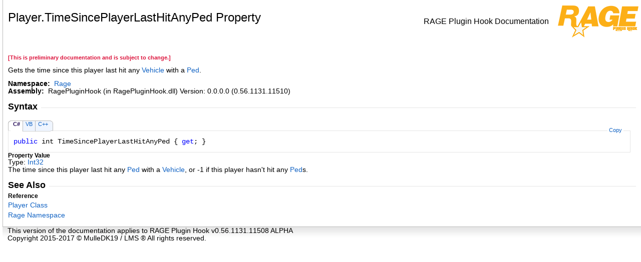

--- FILE ---
content_type: text/html
request_url: https://docs.ragepluginhook.net/html/P_Rage_Player_TimeSincePlayerLastHitAnyPed.htm
body_size: 1843
content:
<html><head><meta http-equiv="X-UA-Compatible" content="IE=edge" /><link rel="shortcut icon" href="../icons/favicon.ico" /><style type="text/css">.OH_CodeSnippetContainerTabLeftActive, .OH_CodeSnippetContainerTabLeft,.OH_CodeSnippetContainerTabLeftDisabled { }.OH_CodeSnippetContainerTabRightActive, .OH_CodeSnippetContainerTabRight,.OH_CodeSnippetContainerTabRightDisabled { }.OH_footer { }</style><link rel="stylesheet" type="text/css" href="../styles/branding.css" /><link rel="stylesheet" type="text/css" href="../styles/branding-en-US.css" /><script type="text/javascript" src="../scripts/branding.js"> </script><meta http-equiv="Content-Type" content="text/html; charset=UTF-8" /><title>Player.TimeSincePlayerLastHitAnyPed Property </title><meta name="Language" content="en-us" /><meta name="System.Keywords" content="TimeSincePlayerLastHitAnyPed property" /><meta name="System.Keywords" content="Player.TimeSincePlayerLastHitAnyPed property" /><meta name="Microsoft.Help.F1" content="Rage.Player.TimeSincePlayerLastHitAnyPed" /><meta name="Microsoft.Help.F1" content="Rage.Player.get_TimeSincePlayerLastHitAnyPed" /><meta name="Microsoft.Help.Id" content="P:Rage.Player.TimeSincePlayerLastHitAnyPed" /><meta name="Description" content="Gets the time since this player last hit any with a ." /><meta name="Microsoft.Help.ContentType" content="Reference" /><meta name="BrandingAware" content="true" /><meta name="container" content="Rage" /><meta name="file" content="P_Rage_Player_TimeSincePlayerLastHitAnyPed" /><meta name="guid" content="P_Rage_Player_TimeSincePlayerLastHitAnyPed" /><script type="text/javascript" src="../scripts/clipboard.min.js"></script></head><body onload="OnLoad('cs')"><input type="hidden" id="userDataCache" class="userDataStyle" /><div class="OH_outerDiv"><div class="OH_outerContent"><table class="TitleTable"><tr><td class="OH_tdTitleColumn"><h1>Player<span id="LSTC652D29A_0"></span><script type="text/javascript">AddLanguageSpecificTextSet("LSTC652D29A_0?cpp=::|nu=.");</script>TimeSincePlayerLastHitAnyPed Property </h1></td><td class="OH_tdRunningTitleColumn">RAGE Plugin Hook Documentation</td><td class="OH_tdLogoColumn"><img src="../icons/Help.png" /></td></tr></table><div id="mainSection"><div id="mainBody"><span class="introStyle"></span> <p style="color: #dc143c; font-size: 8.5pt; font-weight: bold;">[This is preliminary documentation and is subject to change.]</p><div class="summary">
Gets the time since this player last hit any <a href="T_Rage_Vehicle.htm">Vehicle</a> with a <a href="T_Rage_Ped.htm">Ped</a>.
</div><p> </p>
    <strong>Namespace:</strong> 
   <a href="N_Rage.htm">Rage</a><br />
    <strong>Assembly:</strong>
   RagePluginHook (in RagePluginHook.dll) Version: 0.0.0.0 (0.56.1131.11510)<div class="OH_CollapsibleAreaRegion"><div class="OH_regiontitle">Syntax</div><div class="OH_CollapsibleArea_HrDiv"><hr class="OH_CollapsibleArea_Hr" /></div></div><div class="OH_clear"> </div><div class="OH_CodeSnippetContainer"><div class="OH_CodeSnippetContainerTabs"><div class="OH_CodeSnippetContainerTabLeft" id="ID0ECCA_tabimgleft"> </div><div id="ID0ECCA_tab1" class="OH_CodeSnippetContainerTabFirst"><a href="#" onclick="javascript:ChangeTab('ID0ECCA','cs','1','3');return false;">C#</a></div><div id="ID0ECCA_tab2" class="OH_CodeSnippetContainerTab"><a href="#" onclick="javascript:ChangeTab('ID0ECCA','vb','2','3');return false;">VB</a></div><div id="ID0ECCA_tab3" class="OH_CodeSnippetContainerTab"><a href="#" onclick="javascript:ChangeTab('ID0ECCA','cpp','3','3');return false;">C++</a></div><div class="OH_CodeSnippetContainerTabRight" id="ID0ECCA_tabimgright"> </div></div><div class="OH_CodeSnippetContainerCodeCollection"><div class="OH_CodeSnippetToolBar"><div class="OH_CodeSnippetToolBarText"><a id="ID0ECCA_copyCode" href="#" class="OH_copyCodeSnippet" onclick="javascript:CopyToClipboard('ID0ECCA');return false;" title="Copy">Copy</a></div></div><div id="ID0ECCA_code_Div1" class="OH_CodeSnippetContainerCode" style="display: block"><pre xml:space="preserve"><span class="keyword">public</span> <span class="identifier">int</span> <span class="identifier">TimeSincePlayerLastHitAnyPed</span> { <span class="keyword">get</span>; }</pre></div><div id="ID0ECCA_code_Div2" class="OH_CodeSnippetContainerCode" style="display: none"><pre xml:space="preserve"><span class="keyword">Public</span> <span class="keyword">ReadOnly</span> <span class="keyword">Property</span> <span class="identifier">TimeSincePlayerLastHitAnyPed</span> <span class="keyword">As</span> <span class="identifier">Integer</span>
	<span class="keyword">Get</span></pre></div><div id="ID0ECCA_code_Div3" class="OH_CodeSnippetContainerCode" style="display: none"><pre xml:space="preserve"><span class="keyword">public</span>:
<span class="keyword">property</span> <span class="identifier">int</span> <span class="identifier">TimeSincePlayerLastHitAnyPed</span> {
	<span class="identifier">int</span> <span class="keyword">get</span> ();
}</pre></div></div></div><script type="text/javascript">AddLanguageTabSet("ID0ECCA");</script><h4 class="subHeading">Property Value</h4>Type: <a href="http://msdn2.microsoft.com/en-us/library/td2s409d" target="_blank">Int32</a><br />The time since this player last hit any <a href="T_Rage_Ped.htm">Ped</a> with a <a href="T_Rage_Vehicle.htm">Vehicle</a>, or -1 if this player hasn't hit any <a href="T_Rage_Ped.htm">Ped</a>s.<div class="OH_CollapsibleAreaRegion" id="seeAlsoSection"><div class="OH_regiontitle">See Also</div><div class="OH_CollapsibleArea_HrDiv"><hr class="OH_CollapsibleArea_Hr" /></div></div><div class="OH_clear"> </div><h4 class="subHeading">Reference</h4><div class="seeAlsoStyle"><a href="T_Rage_Player.htm">Player Class</a></div><div class="seeAlsoStyle"><a href="N_Rage.htm">Rage Namespace</a></div></div></div></div></div><div id="OH_footer" class="OH_footer">This version of the documentation applies to RAGE Plugin Hook v0.56.1131.11508 ALPHA<p>Copyright 2015-2017 © MulleDK19 / LMS ® All rights reserved.</p> </div><script defer src="https://static.cloudflareinsights.com/beacon.min.js/vcd15cbe7772f49c399c6a5babf22c1241717689176015" integrity="sha512-ZpsOmlRQV6y907TI0dKBHq9Md29nnaEIPlkf84rnaERnq6zvWvPUqr2ft8M1aS28oN72PdrCzSjY4U6VaAw1EQ==" data-cf-beacon='{"version":"2024.11.0","token":"89214530253f4314aad86bb428fdad2e","r":1,"server_timing":{"name":{"cfCacheStatus":true,"cfEdge":true,"cfExtPri":true,"cfL4":true,"cfOrigin":true,"cfSpeedBrain":true},"location_startswith":null}}' crossorigin="anonymous"></script>
</body></html>